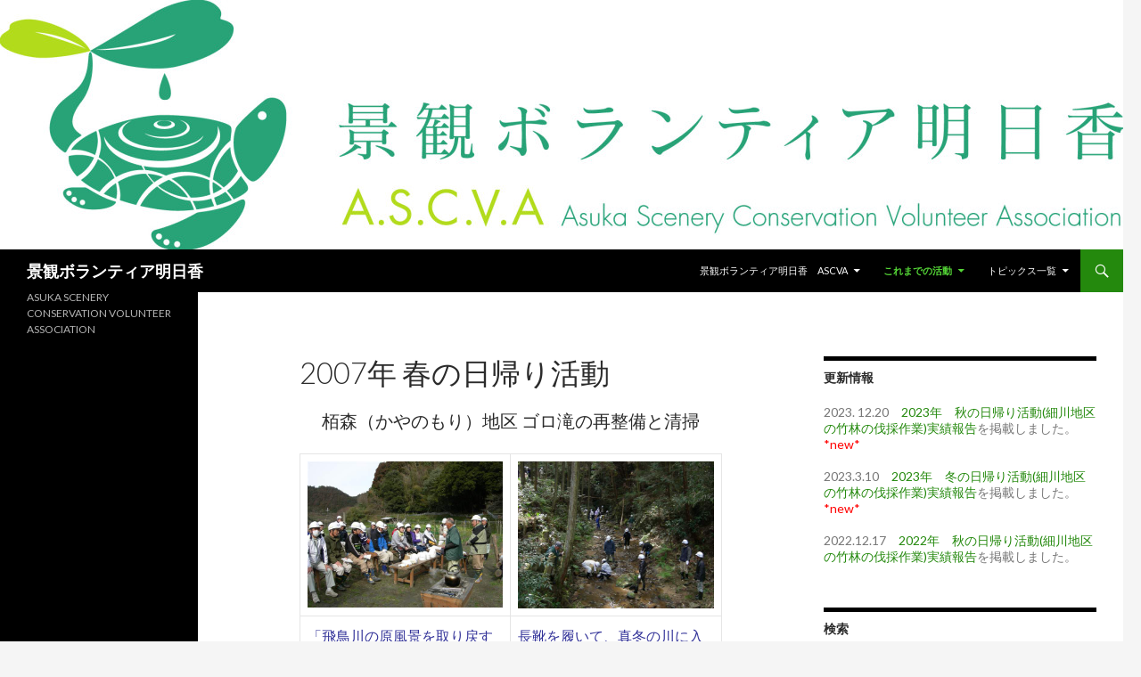

--- FILE ---
content_type: text/html; charset=UTF-8
request_url: http://www.ascva.com/wp/volunteer/2007-09/2007spring_day
body_size: 7544
content:
<!DOCTYPE html>
<!--[if IE 7]>
<html class="ie ie7" lang="ja">
<![endif]-->
<!--[if IE 8]>
<html class="ie ie8" lang="ja">
<![endif]-->
<!--[if !(IE 7) | !(IE 8) ]><!-->
<html lang="ja">
<!--<![endif]-->
<head>
	<meta charset="UTF-8">
	<meta name="viewport" content="width=device-width">
	<title>2007年 春の日帰り活動 | 景観ボランティア明日香</title>
	<link rel="profile" href="http://gmpg.org/xfn/11">
	<link rel="pingback" href="http://www.ascva.com/wp/xmlrpc.php">
	<!--[if lt IE 9]>
	<script src="http://www.ascva.com/wp/wp-content/themes/twentyfourteen/js/html5.js"></script>
	<![endif]-->
	<link rel='dns-prefetch' href='//fonts.googleapis.com' />
<link rel='dns-prefetch' href='//s.w.org' />
<link rel="alternate" type="application/rss+xml" title="景観ボランティア明日香 &raquo; フィード" href="http://www.ascva.com/wp/feed" />
<link rel="alternate" type="application/rss+xml" title="景観ボランティア明日香 &raquo; コメントフィード" href="http://www.ascva.com/wp/comments/feed" />
		<script type="text/javascript">
			window._wpemojiSettings = {"baseUrl":"https:\/\/s.w.org\/images\/core\/emoji\/11\/72x72\/","ext":".png","svgUrl":"https:\/\/s.w.org\/images\/core\/emoji\/11\/svg\/","svgExt":".svg","source":{"concatemoji":"http:\/\/www.ascva.com\/wp\/wp-includes\/js\/wp-emoji-release.min.js?ver=5.0.22"}};
			!function(e,a,t){var n,r,o,i=a.createElement("canvas"),p=i.getContext&&i.getContext("2d");function s(e,t){var a=String.fromCharCode;p.clearRect(0,0,i.width,i.height),p.fillText(a.apply(this,e),0,0);e=i.toDataURL();return p.clearRect(0,0,i.width,i.height),p.fillText(a.apply(this,t),0,0),e===i.toDataURL()}function c(e){var t=a.createElement("script");t.src=e,t.defer=t.type="text/javascript",a.getElementsByTagName("head")[0].appendChild(t)}for(o=Array("flag","emoji"),t.supports={everything:!0,everythingExceptFlag:!0},r=0;r<o.length;r++)t.supports[o[r]]=function(e){if(!p||!p.fillText)return!1;switch(p.textBaseline="top",p.font="600 32px Arial",e){case"flag":return s([55356,56826,55356,56819],[55356,56826,8203,55356,56819])?!1:!s([55356,57332,56128,56423,56128,56418,56128,56421,56128,56430,56128,56423,56128,56447],[55356,57332,8203,56128,56423,8203,56128,56418,8203,56128,56421,8203,56128,56430,8203,56128,56423,8203,56128,56447]);case"emoji":return!s([55358,56760,9792,65039],[55358,56760,8203,9792,65039])}return!1}(o[r]),t.supports.everything=t.supports.everything&&t.supports[o[r]],"flag"!==o[r]&&(t.supports.everythingExceptFlag=t.supports.everythingExceptFlag&&t.supports[o[r]]);t.supports.everythingExceptFlag=t.supports.everythingExceptFlag&&!t.supports.flag,t.DOMReady=!1,t.readyCallback=function(){t.DOMReady=!0},t.supports.everything||(n=function(){t.readyCallback()},a.addEventListener?(a.addEventListener("DOMContentLoaded",n,!1),e.addEventListener("load",n,!1)):(e.attachEvent("onload",n),a.attachEvent("onreadystatechange",function(){"complete"===a.readyState&&t.readyCallback()})),(n=t.source||{}).concatemoji?c(n.concatemoji):n.wpemoji&&n.twemoji&&(c(n.twemoji),c(n.wpemoji)))}(window,document,window._wpemojiSettings);
		</script>
		<style type="text/css">
img.wp-smiley,
img.emoji {
	display: inline !important;
	border: none !important;
	box-shadow: none !important;
	height: 1em !important;
	width: 1em !important;
	margin: 0 .07em !important;
	vertical-align: -0.1em !important;
	background: none !important;
	padding: 0 !important;
}
</style>
<link rel='stylesheet' id='wp-block-library-css'  href='http://www.ascva.com/wp/wp-includes/css/dist/block-library/style.min.css?ver=5.0.22' type='text/css' media='all' />
<link rel='stylesheet' id='contact-form-7-css'  href='http://www.ascva.com/wp/wp-content/plugins/contact-form-7/includes/css/styles.css?ver=3.9.1' type='text/css' media='all' />
<link rel='stylesheet' id='twentyfourteen-lato-css'  href='//fonts.googleapis.com/css?family=Lato%3A300%2C400%2C700%2C900%2C300italic%2C400italic%2C700italic' type='text/css' media='all' />
<link rel='stylesheet' id='genericons-css'  href='http://www.ascva.com/wp/wp-content/themes/twentyfourteen/genericons/genericons.css?ver=3.0.2' type='text/css' media='all' />
<link rel='stylesheet' id='twentyfourteen-style-css'  href='http://www.ascva.com/wp/wp-content/themes/twentyfourteen/style.css?ver=5.0.22' type='text/css' media='all' />
<!--[if lt IE 9]>
<link rel='stylesheet' id='twentyfourteen-ie-css'  href='http://www.ascva.com/wp/wp-content/themes/twentyfourteen/css/ie.css?ver=20131205' type='text/css' media='all' />
<![endif]-->
<script type='text/javascript' src='http://www.ascva.com/wp/wp-includes/js/jquery/jquery.js?ver=1.12.4'></script>
<script type='text/javascript' src='http://www.ascva.com/wp/wp-includes/js/jquery/jquery-migrate.min.js?ver=1.4.1'></script>
<link rel='https://api.w.org/' href='http://www.ascva.com/wp/wp-json/' />
<link rel="EditURI" type="application/rsd+xml" title="RSD" href="http://www.ascva.com/wp/xmlrpc.php?rsd" />
<link rel="wlwmanifest" type="application/wlwmanifest+xml" href="http://www.ascva.com/wp/wp-includes/wlwmanifest.xml" /> 
<meta name="generator" content="WordPress 5.0.22" />
<link rel="canonical" href="http://www.ascva.com/wp/volunteer/2007-09/2007spring_day" />
<link rel='shortlink' href='http://www.ascva.com/wp/?p=306' />
<link rel="alternate" type="application/json+oembed" href="http://www.ascva.com/wp/wp-json/oembed/1.0/embed?url=http%3A%2F%2Fwww.ascva.com%2Fwp%2Fvolunteer%2F2007-09%2F2007spring_day" />
<link rel="alternate" type="text/xml+oembed" href="http://www.ascva.com/wp/wp-json/oembed/1.0/embed?url=http%3A%2F%2Fwww.ascva.com%2Fwp%2Fvolunteer%2F2007-09%2F2007spring_day&#038;format=xml" />
	<style type="text/css" id="twentyfourteen-header-css">
			.site-title a {
			color: #ffffff;
		}
		</style>
	<link rel="icon" href="http://www.ascva.com/wp/wp-content/uploads/2014/09/cropped-ascva-logo-32x32.jpg" sizes="32x32" />
<link rel="icon" href="http://www.ascva.com/wp/wp-content/uploads/2014/09/cropped-ascva-logo-192x192.jpg" sizes="192x192" />
<link rel="apple-touch-icon-precomposed" href="http://www.ascva.com/wp/wp-content/uploads/2014/09/cropped-ascva-logo-180x180.jpg" />
<meta name="msapplication-TileImage" content="http://www.ascva.com/wp/wp-content/uploads/2014/09/cropped-ascva-logo-270x270.jpg" />
</head>

<body class="page-template-default page page-id-306 page-child parent-pageid-773 header-image singular">
<div id="page" class="hfeed site">
		<div id="site-header">
		<a href="http://www.ascva.com/wp/" rel="home">
			<img src="http://www.ascva.com/wp/wp-content/uploads/2014/09/cropped-ascva-logo1.jpg" width="1260" height="280" alt="">
		</a>
	</div>
	
	<header id="masthead" class="site-header" role="banner">
		<div class="header-main">
			<h1 class="site-title"><a href="http://www.ascva.com/wp/" rel="home">景観ボランティア明日香</a></h1>

			<div class="search-toggle">
				<a href="#search-container" class="screen-reader-text">検索</a>
			</div>

			<nav id="primary-navigation" class="site-navigation primary-navigation" role="navigation">
				<button class="menu-toggle">メインメニュー</button>
				<a class="screen-reader-text skip-link" href="#content">コンテンツへ移動</a>
				<div class="nav-menu"><ul>
<li class="page_item page-item-8 page_item_has_children"><a href="http://www.ascva.com/wp/">景観ボランティア明日香　ASCVA</a>
<ul class='children'>
	<li class="page_item page-item-37"><a href="http://www.ascva.com/wp/top/tokusyoku">活動の特色</a></li>
	<li class="page_item page-item-837"><a href="http://www.ascva.com/wp/top/sewayaku2019">世話役(2019年4月〜)</a></li>
	<li class="page_item page-item-72"><a href="http://www.ascva.com/wp/top/access">明日香へのアクセス</a></li>
	<li class="page_item page-item-63"><a href="http://www.ascva.com/wp/top/records">刊行物、記録、映像</a></li>
	<li class="page_item page-item-83"><a href="http://www.ascva.com/wp/top/contact">問い合わせ先</a></li>
</ul>
</li>
<li class="page_item page-item-2 page_item_has_children current_page_ancestor"><a href="http://www.ascva.com/wp/volunteer">これまでの活動</a>
<ul class='children'>
	<li class="page_item page-item-1137"><a href="http://www.ascva.com/wp/volunteer/202312-day">第31回　日帰り活動(2023年12月)</a></li>
	<li class="page_item page-item-1016"><a href="http://www.ascva.com/wp/volunteer/2023winter-day">第30回　日帰り活動(2023年 冬)</a></li>
	<li class="page_item page-item-990"><a href="http://www.ascva.com/wp/volunteer/2022autumn-day">第29回　日帰り活動(2022年 秋)</a></li>
	<li class="page_item page-item-936"><a href="http://www.ascva.com/wp/volunteer/2019autumn-camp">2019年　秋の宿泊活動</a></li>
	<li class="page_item page-item-894"><a href="http://www.ascva.com/wp/volunteer/2019autumn_day">第28回　日帰り活動(2019年 秋)</a></li>
	<li class="page_item page-item-813"><a href="http://www.ascva.com/wp/volunteer/2018autumn_day">第26回 日帰り活動 (2018年 秋)</a></li>
	<li class="page_item page-item-744"><a href="http://www.ascva.com/wp/volunteer/2018spring_day">第25回 日帰り活動 (2018年 春)</a></li>
	<li class="page_item page-item-717"><a href="http://www.ascva.com/wp/volunteer/2017autumn_camp">2017年秋のワーキングホリデー(通算16回目)</a></li>
	<li class="page_item page-item-780 page_item_has_children"><a href="http://www.ascva.com/wp/volunteer/2016-18">2016〜</a>
	<ul class='children'>
		<li class="page_item page-item-665"><a href="http://www.ascva.com/wp/volunteer/2016-18/2017summer_day">第24回 日帰り活動 (2017年 初夏)</a></li>
		<li class="page_item page-item-627"><a href="http://www.ascva.com/wp/volunteer/2016-18/2017spring_day">第23回 日帰り活動(2017年 春)</a></li>
		<li class="page_item page-item-577"><a href="http://www.ascva.com/wp/volunteer/2016-18/2016autumn_camp">2016年秋のワーキングホリデー(通算15回目)</a></li>
		<li class="page_item page-item-533"><a href="http://www.ascva.com/wp/volunteer/2016-18/2016summer_day">第22回 日帰り活動 (2016年 夏)</a></li>
		<li class="page_item page-item-496"><a href="http://www.ascva.com/wp/volunteer/2016-18/2016spring_day">第21回 日帰り活動 (2016年 春)</a></li>
	</ul>
</li>
	<li class="page_item page-item-777 page_item_has_children"><a href="http://www.ascva.com/wp/volunteer/2013-15">2013〜15年</a>
	<ul class='children'>
		<li class="page_item page-item-447"><a href="http://www.ascva.com/wp/volunteer/2013-15/2015autumn_camp">2015年 秋のワーキングホリデー（通算14回目）</a></li>
		<li class="page_item page-item-432"><a href="http://www.ascva.com/wp/volunteer/2013-15/2015summer_day">第20回 日帰り活動 (2015年 夏)</a></li>
		<li class="page_item page-item-363"><a href="http://www.ascva.com/wp/volunteer/2013-15/2015spring_day">2015年 春の日帰り活動</a></li>
		<li class="page_item page-item-192"><a href="http://www.ascva.com/wp/volunteer/2013-15/2014autumn_camp">2014年 秋のワーキングホリデー</a></li>
		<li class="page_item page-item-16"><a href="http://www.ascva.com/wp/volunteer/2013-15/2014summer_day">2014年 夏の日帰り活動</a></li>
		<li class="page_item page-item-92"><a href="http://www.ascva.com/wp/volunteer/2013-15/2014spring_day">2014年 春の日帰り活動</a></li>
		<li class="page_item page-item-95"><a href="http://www.ascva.com/wp/volunteer/2013-15/2013autumn_camp">2013年 秋のワーキングホリデー</a></li>
		<li class="page_item page-item-206"><a href="http://www.ascva.com/wp/volunteer/2013-15/2013summer_day">2013年 夏の日帰り活動</a></li>
		<li class="page_item page-item-219"><a href="http://www.ascva.com/wp/volunteer/2013-15/2013spring_day">2013年 春の日帰り活動</a></li>
	</ul>
</li>
	<li class="page_item page-item-775 page_item_has_children"><a href="http://www.ascva.com/wp/volunteer/2010-12">2010〜12年</a>
	<ul class='children'>
		<li class="page_item page-item-228"><a href="http://www.ascva.com/wp/volunteer/2010-12/2012autumn_camp">2012年 秋のワーキングホリデー</a></li>
		<li class="page_item page-item-231"><a href="http://www.ascva.com/wp/volunteer/2010-12/2012summer_day">2012年 夏の日帰り活動</a></li>
		<li class="page_item page-item-236"><a href="http://www.ascva.com/wp/volunteer/2010-12/2012spring_day">2012年 春の日帰り活動</a></li>
		<li class="page_item page-item-239"><a href="http://www.ascva.com/wp/volunteer/2010-12/2011autumn_day">2011年 秋の日帰り活動</a></li>
		<li class="page_item page-item-242"><a href="http://www.ascva.com/wp/volunteer/2010-12/2011summer_camp">2011年 夏のワーキングホリデー</a></li>
		<li class="page_item page-item-245"><a href="http://www.ascva.com/wp/volunteer/2010-12/2011spring_day">2011年 春の日帰り活動</a></li>
		<li class="page_item page-item-249"><a href="http://www.ascva.com/wp/volunteer/2010-12/2010autumn_day">2010年 秋の日帰り活動</a></li>
		<li class="page_item page-item-252"><a href="http://www.ascva.com/wp/volunteer/2010-12/2010summer_camp">2010年 夏のワーキングホリデー</a></li>
		<li class="page_item page-item-254"><a href="http://www.ascva.com/wp/volunteer/2010-12/2010spring_day">2010年 春の日帰り活動</a></li>
	</ul>
</li>
	<li class="page_item page-item-773 page_item_has_children current_page_ancestor current_page_parent"><a href="http://www.ascva.com/wp/volunteer/2007-09">2007〜09年</a>
	<ul class='children'>
		<li class="page_item page-item-265"><a href="http://www.ascva.com/wp/volunteer/2007-09/2009autumn_camp">2009年 秋のワーキングホリデー</a></li>
		<li class="page_item page-item-267"><a href="http://www.ascva.com/wp/volunteer/2007-09/2009summer_day">2009年 夏の日帰り活動</a></li>
		<li class="page_item page-item-270"><a href="http://www.ascva.com/wp/volunteer/2007-09/2009spring_party">☆★☆上居地区山桜植栽地お花見大感謝祭☆★☆</a></li>
		<li class="page_item page-item-281"><a href="http://www.ascva.com/wp/volunteer/2007-09/2009spring_day">2009年 春の日帰り活動</a></li>
		<li class="page_item page-item-278"><a href="http://www.ascva.com/wp/volunteer/2007-09/2008autumn_day">2008年 秋の日帰り活動</a></li>
		<li class="page_item page-item-273"><a href="http://www.ascva.com/wp/volunteer/2007-09/2008summer_camp">2008年 夏の宿泊活動</a></li>
		<li class="page_item page-item-289"><a href="http://www.ascva.com/wp/volunteer/2007-09/2008spring_day">2008年 春の日帰り活動</a></li>
		<li class="page_item page-item-284"><a href="http://www.ascva.com/wp/volunteer/2007-09/2007autumn_camp">2007年 秋の宿泊活動</a></li>
		<li class="page_item page-item-287"><a href="http://www.ascva.com/wp/volunteer/2007-09/2007summer_day">2007年 夏の日帰り活動</a></li>
		<li class="page_item page-item-306 current_page_item"><a href="http://www.ascva.com/wp/volunteer/2007-09/2007spring_day">2007年 春の日帰り活動</a></li>
	</ul>
</li>
	<li class="page_item page-item-771 page_item_has_children"><a href="http://www.ascva.com/wp/volunteer/2002-06">2002〜06年</a>
	<ul class='children'>
		<li class="page_item page-item-303"><a href="http://www.ascva.com/wp/volunteer/2002-06/2006autumn_day">2006年 秋の日帰り活動</a></li>
		<li class="page_item page-item-297"><a href="http://www.ascva.com/wp/volunteer/2002-06/2006summer_camp">2006年 夏のワーキングホリデー</a></li>
		<li class="page_item page-item-309"><a href="http://www.ascva.com/wp/volunteer/2002-06/2005_camp">2005年 ワーキングホリデー</a></li>
		<li class="page_item page-item-314"><a href="http://www.ascva.com/wp/volunteer/2002-06/2004_camp">2004年 ワーキングホリデー</a></li>
		<li class="page_item page-item-316"><a href="http://www.ascva.com/wp/volunteer/2002-06/2003_camp">2003年 ワーキングホリデー</a></li>
		<li class="page_item page-item-318"><a href="http://www.ascva.com/wp/volunteer/2002-06/2002_camp">2002年 ワーキングホリデー</a></li>
	</ul>
</li>
</ul>
</li>
<li class="page_item page-item-157 page_item_has_children"><a href="http://www.ascva.com/wp/topics">トピックス一覧</a>
<ul class='children'>
	<li class="page_item page-item-335"><a href="http://www.ascva.com/wp/topics/start2012929">2012/9/29　初めての炭焼き作業</a></li>
	<li class="page_item page-item-332"><a href="http://www.ascva.com/wp/topics/topics20131109">2013/11/09 　上居大字・神輿修復プロジェクト</a></li>
	<li class="page_item page-item-708"><a href="http://www.ascva.com/wp/topics/topics201707">ASCVA NEWS (号外)-2017.7-</a></li>
	<li class="page_item page-item-329"><a href="http://www.ascva.com/wp/topics/topics20121020">2012/10/20　 上居・春日神社の秋祭りに参加</a></li>
	<li class="page_item page-item-176"><a href="http://www.ascva.com/wp/topics/topics20120303">2012/03/03  景観ボランティア明日香　活動１０周年記念式典　開催</a></li>
	<li class="page_item page-item-327"><a href="http://www.ascva.com/wp/topics/topics20120303-2">2012/03/03   １０周年記念誌の発刊</a></li>
	<li class="page_item page-item-338"><a href="http://www.ascva.com/wp/topics/topics20110720">2011/7/20　東日本大震災義捐金報告</a></li>
	<li class="page_item page-item-340"><a href="http://www.ascva.com/wp/topics/topics20110219">2011/2/19　川原大字の飛鳥川荒廃竹林伐採・桜植樹の作業地に記念の案内板を設置しました</a></li>
	<li class="page_item page-item-344"><a href="http://www.ascva.com/wp/topics/topics20110213">2011/2/13　景観ボランティア明日香の活動が台湾のドキュメンタリー番組で放映されました</a></li>
	<li class="page_item page-item-155"><a href="http://www.ascva.com/wp/topics/topics20110505">2011/05/05  景観ボランティア明日香のクラブハウス「百笑天国」が上居大字に完成</a></li>
	<li class="page_item page-item-255"><a href="http://www.ascva.com/wp/topics/topics20100717">2010/07/17 ワーキングホリデー讃歌</a></li>
	<li class="page_item page-item-347"><a href="http://www.ascva.com/wp/topics/topics20100620">2010/6/20　ワーキングホリデーを台湾のＴＶが取材、50分のドキュメンタリー番組に</a></li>
	<li class="page_item page-item-351"><a href="http://www.ascva.com/wp/topics/topics20090427">2009/4/27　日本都市計画学会関西支部から 2008年度関西まちづくり賞 受賞</a></li>
	<li class="page_item page-item-276"><a href="http://www.ascva.com/wp/topics/topics20090419">2009/04/19 大字飛鳥れんげ祭りに参加</a></li>
	<li class="page_item page-item-357"><a href="http://www.ascva.com/wp/topics/topics20080801">2008/8/1　社団法人日本観光協会から景観ボランティア明日香に感謝状</a></li>
	<li class="page_item page-item-354"><a href="http://www.ascva.com/wp/topics/topics20081103">2008/11/3	平成２０年度明日香村自治功労者表彰式で感謝状</a></li>
	<li class="page_item page-item-870"><a href="http://www.ascva.com/wp/topics/next">次回候補地</a></li>
</ul>
</li>
</ul></div>
			</nav>
		</div>

		<div id="search-container" class="search-box-wrapper hide">
			<div class="search-box">
				<form role="search" method="get" class="search-form" action="http://www.ascva.com/wp/">
				<label>
					<span class="screen-reader-text">検索:</span>
					<input type="search" class="search-field" placeholder="検索&hellip;" value="" name="s" />
				</label>
				<input type="submit" class="search-submit" value="検索" />
			</form>			</div>
		</div>
	</header><!-- #masthead -->

	<div id="main" class="site-main">

<div id="main-content" class="main-content">

	<div id="primary" class="content-area">
		<div id="content" class="site-content" role="main">

			
<article id="post-306" class="post-306 page type-page status-publish hentry">
	<header class="entry-header"><h1 class="entry-title">2007年 春の日帰り活動</h1></header><!-- .entry-header -->
	<div class="entry-content">
		<p style="text-align: center;">栢森（かやのもり）地区 ゴロ滝の再整備と清掃</p>
<table>
<tbody>
<tr>
<td width="50%"><img src="http://www.ascva.com/asuka/DSCN0591_R.jpg" alt="" width="100%" border="0" /></td>
<td><img src="http://www.ascva.com/asuka/DSCN0612_R.jpg" alt="" width="100%" border="0" /></td>
</tr>
<tr>
<td><span style="color: #333399; font-size: medium;"> 「飛鳥川の原風景を取り戻す仲間の会」嶋村会長より、<br />
滝の歴史についてお話を伺い、気を引き締める面々です。<br />
また地元の方々には、おいしいおいしいお昼ご飯もごちそうになりました！ …至福の時でした。<br />
</span></td>
<td><span style="color: #333399; font-size: medium;"> 長靴を履いて、真冬の川に入りました。<br />
寒い！寒い！と言いながらも笑顔があふれます。<br />
作業が無事終わったのは、<br />
滝の神様が見守ってくれていたからでしょうか？！<br />
</span></td>
</tr>
</tbody>
</table>
<p><center><img src="http://www.ascva.com/asuka/DSCN0601_R.jpg" alt="" width="100%" border="0" /></center></p>
<p><b>日程</b>　２００７年２月２５日（日）９時３０分～１４時３０分</p>
<p><b>作業</b>　今回は、「栢森（かやのもり）地区」にある「午前（ごろ）滝」で作業を行いました。</p>
<p>ここは記念すべき第２回キャンプの作業場所で、その時に整備した遊歩道のメンテナンスです。飛び石になるように石を動かしたり、ゴミを拾ったりと、冷たい水の中に入っての作業でした。夏にはここでスイカを冷やして涼む、なんて素敵ですよね　(^^♪</p>
<p>参加者は約30名。嶋村会長や地元栢森地区の方々と、関東や遠方から集まったボランティア、準備と運営をしていただいたあすか夢耕社のスタッフ、老若男女総勢およそ４０人がいつものように楽しく活動しました。</p>
	</div><!-- .entry-content -->
</article><!-- #post-## -->

		</div><!-- #content -->
	</div><!-- #primary -->
	<div id="content-sidebar" class="content-sidebar widget-area" role="complementary">
	<aside id="text-2" class="widget widget_text"><h1 class="widget-title">更新情報</h1>			<div class="textwidget"><p><font size="7">2023. 12.20　<a href="http://www.ascva.com/wp/volunteer/202312-day">2023年　秋の日帰り活動(細川地区の竹林の伐採作業)実績報告</a>を掲載しました。<br />
</font><font color="red">*new*</font></p>
<p><font size="7">2023.3.10　<a href="http://www.ascva.com/wp/volunteer/2023winter-day">2023年　冬の日帰り活動(細川地区の竹林の伐採作業)実績報告</a>を掲載しました。<br />
</font><font color="red">*new*</font></p>
<p><font size="7">2022.12.17　<a href="http://www.ascva.com/wp/volunteer/2022autumn-day">2022年　秋の日帰り活動(細川地区の竹林の伐採作業)実績報告</a>を掲載しました。<br />
</font></p>
</div>
		</aside><aside id="search-2" class="widget widget_search"><h1 class="widget-title">検索</h1><form role="search" method="get" class="search-form" action="http://www.ascva.com/wp/">
				<label>
					<span class="screen-reader-text">検索:</span>
					<input type="search" class="search-field" placeholder="検索&hellip;" value="" name="s" />
				</label>
				<input type="submit" class="search-submit" value="検索" />
			</form></aside><aside id="nav_menu-6" class="widget widget_nav_menu"><h1 class="widget-title">トピックス</h1><div class="menu-topics-container"><ul id="menu-topics" class="menu"><li id="menu-item-714" class="menu-item menu-item-type-post_type menu-item-object-page menu-item-714"><a href="http://www.ascva.com/wp/topics/topics201707">ASCVA NEWS (号外)-2017.7-</a></li>
<li id="menu-item-179" class="menu-item menu-item-type-post_type menu-item-object-page menu-item-179"><a href="http://www.ascva.com/wp/topics/topics20120303">2012/03/03  景観ボランティア明日香　活動１０周年記念式典　開催</a></li>
<li id="menu-item-371" class="menu-item menu-item-type-post_type menu-item-object-page menu-item-371"><a href="http://www.ascva.com/wp/topics/topics20110213">2011/2/13　景観ボランティア明日香の活動が台湾のドキュメンタリー番組で放映されました</a></li>
<li id="menu-item-159" class="menu-item menu-item-type-post_type menu-item-object-page menu-item-159"><a href="http://www.ascva.com/wp/topics">トピックス一覧</a></li>
</ul></div></aside><aside id="nav_menu-4" class="widget widget_nav_menu"><h1 class="widget-title">最近の活動</h1><div class="menu-newevents-container"><ul id="menu-newevents" class="menu"><li id="menu-item-1154" class="menu-item menu-item-type-post_type menu-item-object-page menu-item-1154"><a href="http://www.ascva.com/wp/volunteer/202312-day">第31回　日帰り活動(2023年12月)</a></li>
<li id="menu-item-1036" class="menu-item menu-item-type-post_type menu-item-object-page menu-item-1036"><a href="http://www.ascva.com/wp/volunteer/2023winter-day">第30回　日帰り活動(2023年 冬)</a></li>
<li id="menu-item-1010" class="menu-item menu-item-type-post_type menu-item-object-page menu-item-1010"><a href="http://www.ascva.com/wp/volunteer/2022autumn-day">第29回　日帰り活動(2022年 秋)</a></li>
<li id="menu-item-979" class="menu-item menu-item-type-post_type menu-item-object-page menu-item-979"><a href="http://www.ascva.com/wp/volunteer/2019autumn-camp">2019年　秋の宿泊活動</a></li>
<li id="menu-item-904" class="menu-item menu-item-type-post_type menu-item-object-page menu-item-904"><a href="http://www.ascva.com/wp/volunteer/2019autumn_day">第28回　日帰り活動(2019年 秋)</a></li>
</ul></div></aside><aside id="nav_menu-2" class="widget widget_nav_menu"><h1 class="widget-title">リンク</h1><div class="menu-menu123-container"><ul id="menu-menu123" class="menu"><li id="menu-item-31" class="menu-item menu-item-type-custom menu-item-object-custom menu-item-31"><a href="https://www.facebook.com/ascva.asuka">facebook page</a></li>
<li id="menu-item-203" class="menu-item menu-item-type-custom menu-item-object-custom menu-item-203"><a href="http://www.asukamura.jp/">明日香村オフィシャルホームページ</a></li>
<li id="menu-item-204" class="menu-item menu-item-type-custom menu-item-object-custom menu-item-204"><a href="http://www.asukadeasobo.jp/">あすかであそぼ | 明日香村地域振興公社</a></li>
<li id="menu-item-387" class="menu-item menu-item-type-custom menu-item-object-custom menu-item-387"><a href="http://www.e-info.org.tw/">台灣環境資訊協會</a></li>
<li id="menu-item-30" class="menu-item menu-item-type-custom menu-item-object-custom menu-item-30"><a href="http://www.ntrust.or.jp/">日本ナショナル・トラスト協会</a></li>
<li id="menu-item-386" class="menu-item menu-item-type-custom menu-item-object-custom menu-item-386"><a href="http://www.toto.co.jp/company/environment/social/mizukikin/index.htm">TOTO水環境基金</a></li>
</ul></div></aside><aside id="nav_menu-5" class="widget widget_nav_menu"><h1 class="widget-title">ページ</h1><div class="menu-pages-container"><ul id="menu-pages" class="menu"><li id="menu-item-161" class="menu-item menu-item-type-post_type menu-item-object-page menu-item-home menu-item-has-children menu-item-161"><a href="http://www.ascva.com/wp/">景観ボランティア明日香　ASCVA</a>
<ul class="sub-menu">
	<li id="menu-item-163" class="menu-item menu-item-type-post_type menu-item-object-page menu-item-163"><a href="http://www.ascva.com/wp/top/tokusyoku">活動の特色</a></li>
	<li id="menu-item-164" class="menu-item menu-item-type-post_type menu-item-object-page menu-item-164"><a href="http://www.ascva.com/wp/?page_id=39">世話役</a></li>
	<li id="menu-item-165" class="menu-item menu-item-type-post_type menu-item-object-page menu-item-165"><a href="http://www.ascva.com/wp/top/access">明日香へのアクセス</a></li>
	<li id="menu-item-166" class="menu-item menu-item-type-post_type menu-item-object-page menu-item-166"><a href="http://www.ascva.com/wp/top/contact">問い合わせ先</a></li>
	<li id="menu-item-162" class="menu-item menu-item-type-post_type menu-item-object-page menu-item-162"><a href="http://www.ascva.com/wp/top/records">刊行物、記録、映像</a></li>
</ul>
</li>
<li id="menu-item-169" class="menu-item menu-item-type-post_type menu-item-object-page current-page-ancestor menu-item-169"><a href="http://www.ascva.com/wp/volunteer">これまでの活動</a></li>
</ul></div></aside></div><!-- #content-sidebar -->
</div><!-- #main-content -->

<div id="secondary">
		<h2 class="site-description">ASUKA SCENERY CONSERVATION VOLUNTEER ASSOCIATION</h2>
	
	
	</div><!-- #secondary -->

		</div><!-- #main -->

		<footer id="colophon" class="site-footer" role="contentinfo">

			
			<div class="site-info">
								<a href="http://ja.wordpress.org/">Proudly powered by WordPress</a>
			</div><!-- .site-info -->
		</footer><!-- #colophon -->
	</div><!-- #page -->

	<script type='text/javascript' src='http://www.ascva.com/wp/wp-content/plugins/contact-form-7/includes/js/jquery.form.min.js?ver=3.51.0-2014.06.20'></script>
<script type='text/javascript'>
/* <![CDATA[ */
var _wpcf7 = {"loaderUrl":"http:\/\/www.ascva.com\/wp\/wp-content\/plugins\/contact-form-7\/images\/ajax-loader.gif","sending":"\u9001\u4fe1\u4e2d ..."};
/* ]]> */
</script>
<script type='text/javascript' src='http://www.ascva.com/wp/wp-content/plugins/contact-form-7/includes/js/scripts.js?ver=3.9.1'></script>
<script type='text/javascript' src='http://www.ascva.com/wp/wp-content/themes/twentyfourteen/js/functions.js?ver=20140319'></script>
<script type='text/javascript' src='http://www.ascva.com/wp/wp-includes/js/wp-embed.min.js?ver=5.0.22'></script>
</body>
</html>